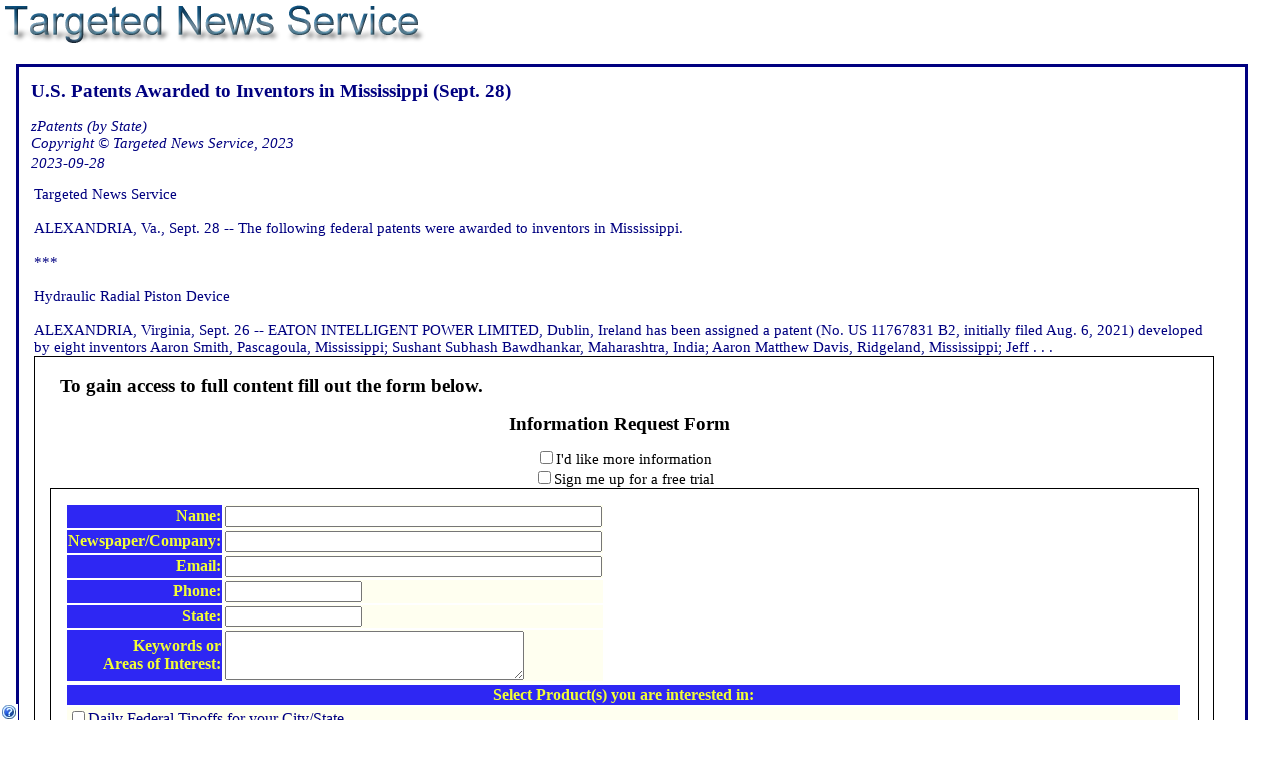

--- FILE ---
content_type: text/html; charset=UTF-8
request_url: https://coder.targetednews.com/disp_story.php?s_id=1696070
body_size: 3210
content:
<HTML><HEAD><TITLE>Targeted News Service Federal Press Release Service</title><link rel="stylesheet" type="text/css" href="tns.css"><SCRIPT LANGUAGE="JavaScript">
<!--  Beginning of script
function close_it_now() {
   opener.document.location.reload();
   window.close();
}
// End of Javascript - -->
</SCRIPT></head><BODY><?xml version="1.0" encoding="UTF-8"?>
<!DOCTYPE html PUBLIC "-//W3C//DTD XHTML 1.0 Strict//EN"
"http://www.w3.org/TR/xhtml1/DTD/xhtml1-strict.dtd">
<html>
<head>

<!-- Global site tag (gtag.js) - Google Analytics -->
<script async src="https://www.googletagmanager.com/gtag/js?id=UA-2629679-3"></script>
<script>
  window.dataLayer = window.dataLayer || [];
  function gtag(){dataLayer.push(arguments);}
  gtag('js', new Date());

  gtag('config', 'UA-2629679-3');
</script>

<title>Targeted News Service</title>
<script src="javascripts/drag.js" type="text/javascript"></script>
<meta name="abstract" content="Targeted News Service" />
<meta name="author" content="Myron Struck" />
<meta name="description" content="Targeted News Service since 2004 has provided comprehensive public policy coverage of government activities at the federal, congressional and state level. This includes federal contracts, solicitations, congressional vote chart, federal grant opportunities, and federal and congressional news and releases." />
<meta name="distribution" content="Global" />
<meta name="document-distribution" content="Global" />
<meta name="document-rating" content="General" />
<meta name="document-rights" content="Copywritten work" />
<meta name="document-state" content="static" />
<meta name="keywords" content="news service, washington bureau, voting records, Congress, federal press release, congressional press release, reporting, journalism, news research, subcontracting opportunities, federal contract awards, contract solicitations, targeted news, GSA, consultant, federal contracts, Washington dc, government contract, government business, GSA Schedules, government consultant, MAS, FAR, CFR, MOBIS, 8a, sba, vote charts" />
<meta name="mssmarttagspreventparsing" content="true" />
<meta name="publisher" content="Targeted News Service LLC" />
<meta name="rating" content="General" />
<meta name="resource-type" content="document" />
<meta name="revisit-after" content="2 days" />
<meta name="robots" content="INDEX,FOLLOW" />
<link href="tns.css" title="defcss" rel="stylesheet" type="text/css" />





<link href="https://cdnjs.cloudflare.com/ajax/libs/jqueryui/1.13.2/themes/base/jquery-ui.min.css" rel="stylesheet">
<link href="https://cdn.datatables.net/v/ju/jq-3.7.0/dt-2.1.8/b-3.2.0/fc-5.0.4/fh-4.0.1/r-3.0.3/sc-2.4.3/sl-2.1.0/datatables.min.css" rel="stylesheet">
 
<script src="https://cdn.datatables.net/v/ju/jq-3.7.0/dt-2.1.8/b-3.2.0/fc-5.0.4/fh-4.0.1/r-3.0.3/sc-2.4.3/sl-2.1.0/datatables.min.js"></script>
<script src="https://cdnjs.cloudflare.com/ajax/libs/jqueryui/1.13.2/jquery-ui.min.js"></script>




<link rel="stylesheet" href="https://code.jquery.com/ui/1.12.1/themes/ui-lightness/jquery-ui.css" type="text/css" media="all" />
<link rel="stylesheet" type="text/css" media="all" href="/css/jquery.dataTables.css" />


<script type="text/javascript" src="javascripts/jquery.formatted_numbers.js"></script>
<script type="text/javascript" src="javascripts/utils.js"></script>






<script type="text/javascript">
var table;
$(document).ready(function () {
         $('.show_sql').mouseenter(function(){
            $(this).css('opacity', '1');
         }).mouseleave(function(){
            $(this).css('opacity', '0');
         });
         $('.show_sql').click(function(){
            var $this = $(this);
            var sql_container = $('.sql_container');

            if($this.hasClass('show_sql')){
               $this.text('Hide SQL');
               sql_container.dialog({
                  width: '50%',
                  modal: true,
                  title: 'SQL',
                  close: function(){
                     $this.text('Show SQL');
                  }
               });
            }

	});



});
</script>

</head>
<body>
<div id="helplink"><a target="_blank" href="/info_disp.php"><img alt="help" src="/images/help_icon.png" border=0 /></a></div>
<div id="content">
<div id="hdr">

<a target="_top" href="/admin_menu_new.php"><img border="0" alt="Targeted News Service logo" src="/images/tns1_white.png"></a>
<h2 align=center></h2>
</div>
<div id="bdy">
<SCRIPT LANGUAGE="JavaScript">
<!--  Beginning of Script
function newWindow(url) {
        msgWindow = window.open(url, 'msgWindow', 'resizable=yes,scrollbars=yes,width=800,height=600');
        msgWindow.focus();
}
// End of Javascript - -->
</SCRIPT>

<div id="container">
<H1>U.S. Patents Awarded to Inventors in Mississippi (Sept. 28)</H1>
<div class=dateline>zPatents (by State)<br>Copyright &copy; Targeted News Service, 2023</div>
<div class=dateline>2023-09-28</div>
<div class=story_body>
Targeted News Service
	 
	<!---
	Targeted News Service
	TARGETED NEWS SERVICE (founded 2004) features non-partisan 'edited journalism' news briefs and information for news organizations, public policy groups and individuals; as well as 'gathered' public policy information, including news releases, reports, speeches. For more information contact MYRON STRUCK, editor, editor@targetednews.com, Springfield, Virginia; 703/304-1897; https://targetednews.com
	--!>
	<br><br>
ALEXANDRIA, Va., Sept. 28 -- The following federal patents were awarded to inventors in Mississippi.<br />
<br />
***<br />
<br />
Hydraulic Radial Piston Device<br />
<br />
ALEXANDRIA, Virginia, Sept. 26 -- EATON INTELLIGENT POWER LIMITED, Dublin, Ireland has been assigned a patent (No. US 11767831 B2, initially filed Aug. 6, 2021) developed by eight inventors Aaron Smith, Pascagoula, Mississippi; Sushant Subhash Bawdhankar, Maharashtra, India; Aaron Matthew Davis, Ridgeland, Mississippi; Jeff . . .
<div class=infobox>
<h1>To gain access to full content fill out the form below.</h1>
<h1 align=center>Information Request Form</h1>
<form method="POST" action="request_form.php">
<center>
<input type=checkbox name=moreinfo>I'd like more information
<BR>
<input type=checkbox name=freetrial>Sign me up for a free trial
<BR>
</center>
<div class=infobox>
<table>
<tr><th align=right>Name:</th><td><input type=text name=name size=45 maxlength=100></td></tr>
<tr><th align=right>Newspaper/Company:</th><td><input type=text name=company size=45 maxlength=100></td></tr>
<tr><th align=right>Email:</th><td><input type=text name=email size=45 maxlength=100></td></tr>
<tr><th align=right>Phone:</th><td><input type=text name=phone size=15 maxlength=100></td></tr>
<tr><th align=right>State:</th><td><input type=text name=state size=15 maxlength=100></td></tr>
<tr><th align=right>Keywords or<BR>Areas of Interest:</th><td><textarea name=keywords rows=3 cols=35></textarea></td></tr>
</table>
<table width="100%">
<tr>
<th colspan=2>Select Product(s) you are interested in:</th>
</tr>
<tr><td><input type=checkbox name=tipoffs>Daily Federal Tipoffs for your City/State</td></tr>
<tr><td><input type=checkbox name=votes>Congressional Vote Chart</td></tr>
<tr><td><input type=checkbox name=fedctrawd>Federal Contract Awards</td></tr>
<tr><td><input type=checkbox name=patents>Federal Patent Awards</td></tr>
<tr><td><input type=checkbox name=newsrelfed>News Releases from Federal Agencies</td></tr>
<tr><td><input type=checkbox name=newsrelstates>News Releases from States</td></tr>
<tr><td><input type=checkbox name=newsrelcounties>News Releases from Counties</td></tr>
<tr><td><input type=checkbox name=newsrelcities>News Releases from Cities</td></tr>
<tr><td><input type=checkbox name=golf>Golf Handicap site (<a class=bl href="http://fairwayfiles.com">FairwayFiles.com</a>)</td></tr>
<tr><td><hr></td></tr>
<tr><td>
Filling out this form will generate a contact, by phone or e-mail, from a TNS editor. No automated information is provided.  How would you like to be contacted:<br>
<input type=checkbox name=callme>Have a representative contact me by phone</td></tr>
<tr><td><input type=checkbox name=emailme>Have a representative contact me via email</td></tr>
</table>
<BR>Additonal questions or comments:<BR><textarea name=comment wrap=soft rows=5 cols=60></textarea>
<br>
<input name=submit value="Submit" type=submit>
</div>
</form>
<p><a class=bl href=request_form.php>Click here for more information or a free trial</a>
</div>
For more information about Targeted News Service and its NewsFocus products, such as the Federal Contract Awards, contact Myron Struck, Editor, Springfield, Va., 703/304-1897, myron@targetednews.com or Marlyn Vitin, managing editor, marlyn@targetednews.com.
<hr>
<i>TARGETED NEWS SERVICE (founded 2004) features non-partisan 'edited journalism' news briefs and information for news organizations, public policy groups and other organizations.</i> For more information contact MYRON STRUCK, editor, editor@targetednews.com, Springfield, Virginia; 703/304-1897; https://targetednews.com
</div>
</div>
<H3 align=center>Copyright Targeted News Service  </H3>

</div>
 </div>
</body>
</html>
</xml>


--- FILE ---
content_type: text/css
request_url: https://coder.targetednews.com/tns.css
body_size: 16799
content:
/*show/hide SQL*/

.small-button {
    font-size: 0.7em !important;
    padding: 0.1em 0.4em !important;
}

/*
#inboxtab {
    table-layout: fixed;
}

#inboxtab th, #inboxtab td  {
    overflow: hidden;
    text-overflow: ellipsis;
}
*/
table.dataTable tbody td {
        vertical-align: top;
}

.edit-body { 
        display:none;
}

.show-body { 
        display:block;
}


#status-msg { 
        position: fixed;
        width: 300px;
        top: 200px;
        left: 50%;
        transform: translateX(-50%);
	background-color: #FFFF88;
        z-index: 1000;
}

#message_container {
	background-color: #FFFF88;
}

.edit-headline { font-weight: bold; padding-bottom: 8px;}
.show-headline { font-weight: bold; padding-bottom: 8px;}

.message {
    position: relative;
    padding: 10px;
    background-color: #ffff88;
    width: 100%;
    text-align: left;
    font: 400 .9em 'Open Sans', sans-serif;
    border: 1px solid #dfd087;
    border-radius: 10px;
}

.message-content {
    padding: 0;
    margin: 0;
}

.message-close {
    position: absolute;
    top: 5px;
    right: 5px;
  cursor: pointer;
	
}

.wrap-text {
        white-space: normal !important;  /* Allow wrapping */
        word-wrap: break-word;           /* Break long words */
        overflow: hidden;                /* Hide overflow text */
}

#reports_table.dataTable tbody tr td {
        word-wrap: break-word;
        word-break: break-all;
}
#url_table.dataTable tbody tr td {
        word-wrap: break-word;
        word-break: break-all;
}

.show_sql{
   opacity: 0;
   z-index: 100;
   position: fixed;
   bottom: 2%;
   right: 1%;
   padding: 20px 8px;
   border-radius: 5px;
   border: none;
   font-size: 1.2em;
   letter-spacing: 2px;
   box-shadow: 1px 1px 1px 1px #333;
   font-weight: bolder;
   background: #f4ffe8;
}

.sql_div {
   display: inline-flex;
   box-shadow: 0px 0px 4px 1px #999191;
   margin-bottom: 10px;
   padding: 10px;
   background: white;
}

span.msg{
    display: none;
    color: green;
    letter-spacing: 2px;
}

.highlight { background-color: yellow }
.limitedview { width: 185px; overflow: hidden;}
.limitedview:hover { width: auto; height: auto; overflow: visible; border: thick solid #2C3E8F; }
.a1 { background-color: #AEF26D; color: #A60000 }
.a2 { background-color: #AEF26D; color: #007B25 }
.a3 { background-color: #AEF26D; color: #000000 }
.b1 { background-color: #FFE773; color: #A60000 }
.b2 { background-color: #FFE773; color: #007B25 }
.b3 { background-color: #FFE773; color: #000000 }
.c1 { background-color: #689AD3; color: #A60000 }
.c2 { background-color: #689AD3; color: #008C36 }
.c3 { background-color: #689AD3; color: #000000 }
.hide { display: none; }
.unhide { position: absolute; float: left; }

span.ui-icon { float: left; }

.byline { margin-top: -10px; padding: 0px 10px 0px 10px;
  font-family : Arial, Helvetica, sans-serif;
  font-style: italic;
  font-weight: normal;
  font-size : 9pt;
}

#message {background:url('/images/transp.png') repeat top left;width: 100%; border:1px solid black;}

#logon TABLE { margin: 10px; }
#logon TD {  border: none; font-style: normal; background-color: green; }

.done_message {
        text-align: center;
        font-size: 15pt;
        font-weight:bold;
}



#pickbeat { border: medium solid #2C3E8F }

#sublist,
#edit { 
  border: medium solid #2C3E8F;
  background-color: #DFD999;
}

#trmenu { position: absolute; top: 20px; font-style: normal; }

#trmenu form { margin: 0; }

#helplink { position: fixed; bottom: 0px; left: 0px; }

#inboxtab td.send_curr { background-color: #AEF26D; }

#client_table td.expired {
  background-color: #CC0000;
  color: white;
}

#client_table td.expiring {
  background-color: yellow;
  color: black;
}
#client_table td.current {
  background-color: green;
  color: white;
}

.expired {
  color: white; background: #990000 ; 
}

#triage_tbl .triaged,
#below_tbl .triaged,
#above_tbl .triaged
 {
  background-color: #5FFF66;
  color: #000000;
}

.triaged {
  background-color: #5FFF66;
  color: #000000;
}

.bar {
  background-color: #008080;
  color: #ffffff;
  font-family : Arial, Helvetica, sans-serif;
  font-weight: bold;
  font-size : 9pt;
  padding: 2px 0px 2px 0px;
  cursor: pointer;
  margin: 0;
  background-image:url(drag.gif);
  background-repeat:no-repeat;
}

.urlfind {
	left: 60px;
	width: 600px;
	background-color: #DFD1D1;
        border: 3px solid #0040FF;
	padding: 5px;
}

.urllist {
	width: 600px;
	background-color: #A8BACF;
        border: 3px solid #0040FF;
	padding: 5px;
}

#mresults {
	position: absolute;
	left: 260px;
	top: 100px;
	width: 350px;
	background-color: #DFD1D1;
        border: 3px solid #0040FF;
	padding: 5px;
}
#mheads {
	position: absolute;
	left: 660px;
	top: 100px;
	width: 300px;
	background-color: #DFD1D1;
        border: 3px solid #0040FF;
}

#contact_box {
	display: none;
        float:left;
        padding:0 0 0 0;
	background-color: #FFFF00;
	width: 140px;
}
#client_edit {
	display: inline;
}

#popup {
	position: absolute;
	left: 30px;
	top: 200px;
	width: 600px;
	background-color: #FFFD7C;
        border: 6px solid #0040FF;
	padding: 10px;
}

#nav {
        position:relative;
        width:100%;
        padding:0 0 1em 1em;
        margin:0;
        list-style:none;
        line-height:1em;
        font-size: 8pt;
}

#nav li {
        float:left;
        margin:0;
        padding:0;
}

#nav a {
        display:block;
        color:#444;
        text-decoration:none;
        font-weight:bold;
        background:#ddd;
        background:#ddd;
        margin:0;
        padding:0.25em 1em;
        border-left:1px solid #fff;
        border-top:1px solid #fff;
        border-right:1px solid #aaa;
}

#nav,#popup A,
#nav,#popup A:link,
#nav,#popup A:visited {
	padding-left: 5px;
	padding-right: 5px;
        background:#333369;
        color:#fff;
}

#nav,#popup A:hover,
#nav,#popup A:active {
        background:#bbb;
}

#nav,#popup A.here:link,
#nav,#popup A.here:visited {
        background:#91A2B4;
        position:relative;
        z-index:102;
}





ul {
	margin-top: 2px;
}
li {
	margin-top: 2px;
	margin-left: 1px;
}
.column { margin: 11px; padding: 10px 10px 10px 10px; border: solid; border-color: navy; background: white }


#services_box { margin: 11px; padding: 10px 10px 10px 10px; border: solid; border-color: navy; background: white }

#services_box A,
#services_box A:visited,
#services_box A:link { color: navy;
	font-family : "Arial", sans-serif;
        font-size: 8pt;
        text-align: left;
        margin-left: 0px;
        margin-bottom: 3px;
        margin-top: 3px;
        margin-right: 0px;
        padding-left: 10px;
}

#services_box A:hover { 
        background: #9E9893;
        color: white;
}
.description {
	padding: 5px;
	padding-left: 15px;
}
.service_sub { 
	font-family : "Times New Roman", Times, serif;
        font-size: 11pt;
	padding-left: 9px;
	margin-left: 10px;
	font-weight: bold;
}
.service_head { 
        background: yellow;
	color: #00dd11;
	font-family : "Times New Roman", Times, serif;
        font-size: 13pt;
	padding-left: 10px;
	font-weight: bold;
}

.globe {
	position: absolute; 
	top: 0px;
	right: 2px;
}
#footer {
	clear: both;
	margin: 0px;
	text-align: center;
        font-size: 8pt;
}
.sub_agency_heading {
	display: block;
        background: yellow;
	color: #00dd11;
	font-family : "Times New Roman", Times, serif;
        font-size: 13pt;
        text-align: left;
	font-weight: bold;
        margin-left: 20px;
        margin-right: 20px;
        padding-left: 10px;
}

.agency_heading {
	display: block;
        background: #00dd11;
        color: yellow;
	font-family : "Times New Roman", Times, serif;
        font-size: 12pt;
        text-align: left;
	font-weight: bold;
        margin-left: 20px;
        margin-right: 20px;
        padding-left: 10px;
}

.agency_listing {
	display: block;
	background: #ccffff;
	font-family : "Arial", sans-serif;
        font-size: 8pt;
        text-align: left;
        margin-left: 0px;
        margin-bottom: 0px;
        margin-top: 0px;
        margin-right: 0px;
        padding-left: 10px;
        padding-right: 10px;
        padding-top: 1px;
        padding-bottom: 1px;
}

.odd {
        background: #FFFFFF;
        margin-left: 1em;
        margin-right: 1em;
}
.even {
        background: #CCCCFF;
        margin-left: 1em;
        margin-right: 1em;
}
.subtitle {
        font-size: 11pt;
	font-family : "Arial", sans-serif;
	margin-top : 3px;
	font-weight: bold;
        text-align: left;
        margin-left: 10px;
}
.contact { border: 3px solid #000; }
.cont_date { font-size: 8pt; 
font-family : "Times New Roman", Times, serif; 
font-style: italic; 
}
.cont_text { 
font-size: 10pt; 
}

.menutitle {
  	background-color: #2e27f3;
  	color: #F3FF35;
        height: 20px;
	font-family : "Times New Roman", Times, serif;
        font-size: 11pt;
        text-align: center;
	font-weight: bold;
}


TH {
	color: #F3FF35;
  	background-color: #2e27f3;
}


TD {
	color: navy;
	background: #FFFFF0;
}

TD.front {
	color: #000000;
	background: #FAFAD2;
}

A.bl:link { color: blue }
A.bl:visited { color: blue }
A.bl:active { color: blue }

A.head,
A.head:visited,
A.head:active,
A.head:link { color: blue; text-decoration: none; }

A.head:hover { color: red; text-decoration: none;}

A:link { color: yellow }
A:visited { color: yellow }
A:active { color: yellow }

.db_eagle { color: white; background: purple; }
.eagle { color: white; background: gold; }
.birdie { color: white; background: blue; }
.par { color: black; background: #00ee00; }
.bogie { color: black; background: #ff0000; }
.double { color: white; background: #990000 ; }
.triple { color: white; background: #660000; }
.other { color: white; background: #330000; }

.answer {
	margin-top : 60px;
	background-color : #FFF5EE;
	color : Navy;
	font-family : "Times New Roman", Times, serif;
	font-size : .8em;
}

.question {
	margin-top : 60px;
	background-color : Navy;
	color : White;
	font-family : Arial, Helvetica, sans-serif;
	font-size : 1em;
}

.xsmall {
        font-family : Arial, Helvetica, sans-serif;
        font-size : 7pt;
}

.small {
        font-family : Arial, Helvetica, sans-serif;
        font-size : 9pt;
}

A:link {
color: yellow
}

A:visited {
color: yellow
}

P {
	padding-left: 5px;
        font-family : Arial, Helvetica, sans-serif;
        font-size : 9pt;
}

H3 {
	font-family : "Times New Roman", Times, serif;
        font-size: 11pt;
}

A:active {
color: yellow
}

.headline { 
        text-align: left;
        background-color: #FFFFFF;
        padding: 4px;
        font-size : 10pt;
	font-family: Arial, Helvetica, Geneva, sans-serif;
	font-weight: bold;
}
.body_txt1 { 
        font-size : 10pt;
}
.adsense { 
	display: inline; 
	float: right; 
}

.content_right { 
        text-align: right;
}

.fronthed { 
        text-align: left;
        background-color: #FFFFFF;
        padding: 4px;
        font-size: 8pt;
	font-family: "Times New Roman", Times, serif;
}

.prbody { 
  	font-family:arial,helvetica,sans-serif;
        text-align: left;
        background-color: #FFFFFF;
        padding: 6px;
        font-size : 9pt;
}

.pr { 
	padding: 0px 2px 2px 2px;
	margin-right: 15px;
	margin-left: 15px;
}

.blockbox { display: block; }

.textbox {
        text-align: left;
        background-color: #FFFFFF;
        color: black;
        margin-left: auto;
        margin-right: auto;
  	border-style:solid;
  	border-color:blue;
  	border-width:2px;
}

.infobox {
        text-align: left;
        background-color: #FFFFFF;
        color: black;
        margin-left: auto;
        margin-right: auto;
	border:1px solid #000;
        padding: 1em;
}

.toolbar {
	display: inline; 
	position: absolute; 
	left: 0;
	top: 0;
}

.alink_menu {
	display: inline; 
}

.link_menu {
	position: relative; 
	display: inline; 
	top: 17px;
	width: 17px;
        margin-top: 60px;
        margin-left: 0px;
        margin-right: 0px;
        background-color: #00dd11;
}


a.menu,
a.menu:link,
a.menu:active,
a.menu:visited {
position: relative; 
  display: inline; 
  font-family: sans-serif;
  padding: 4px;
  font-size: 10pt;
  font-weight:bold;
  text-decoration:none;
  border-style:solid;
  border-color: white;
  border-width: 2px;
  width: 100px;
  background-color: #c145ff;
  background-color: #2e27f3;
}

a.menu:hover {
  color: yellow;
} 

a.leftnav:link {
  font-size:8pt;
  text-align: center;
  font-weight: bold;
  color:navy;
  padding:1px;
  font-family:arial,helvetica,sans-serif;
}
a.leftnav:active {
  border-style:none;
  text-align: center;
  font-weight: bold;
  font-size:8pt;
  color:navy;
  padding:1px;
  font-family:arial,helvetica,sans-serif;
}
a.leftnav:visited {
  text-align: center;
  font-weight: bold;
  border-style:none;
  font-size:8pt;
  color:navy;
  padding:1px;
  font-family:arial,helvetica,sans-serif;
}
a.leftnav:hover {
  border-style:none;
  text-align: center;
  font-weight: bold;
  border-color:navy;
  color: #400000;
  font-size:8pt;
  font-family:arial,helvetica,sans-serif;
}

body { position: relative; min-width: 600px; width: 98%; margin:5px 5px 0px 5px; padding:0px; color: navy; background: #ffffff } 

	#leftcontent {
		position: absolute;
		display: block;
		left:0px;
		top:130px;
		width:195px;
		background:#fff;
		border:1px solid #000;
		}

	#centercontent {
		background:#fff;
   		margin-top: 15px;
   		margin-left: 199px;
   		margin-right:205px;
		border:1px solid #000;
		/*
		IE5x PC mis-implements the box model. Because of that we sometimes have
		to perform a little CSS trickery to get pixel-perfect display across browsers.
		The following bit of code was proposed by Tantek Celik, and it preys upon a CSS
		parsing bug in IE5x PC that will prematurly close a style rule when it runs
		into the string "\"}\"". After that string appears in a rule, then, we can override
		previously set attribute values and only browsers without the parse bug will
		recognize the new values. So any of the name-value pairs above this comment
		that we need to override for browsers with correct box-model implementations
		will be listed below.
		
		We use the voice-family property because it is likely to be used very infrequently,
		and where it is used it will be set on the body tag. So the second voice-family value 
		of "inherit" will override our bogus "\"}\"" value and allow the proper value to
		cascade down from the body tag.

		The style rule immediately following this rule offers another chance for CSS2
		aware browsers to pick up the values meant for correct box-model implementations.
		It uses a CSS2 selector that will be ignored by IE5x PC.
		
		Read more at http://www.glish.com/css/hacks.asp
		*/
		
		voice-family: "\"}\"";
		voice-family: inherit;
   		margin-left: 201px;
   		margin-right:205px;
		}
	html>body #centercontent {
   		margin-left: 201px;
   		margin-right:205px;
		}

	#rightcontent {
		position: absolute;
		display: block;
		right:0px;
		top:130px;
		width:195px;
		background:#fff;
		border:1px solid #000;
		}
	
	#banner {
		height:109px;
		width:100%;
		background:white;
		padding:3px;
		voice-family: "\"}\"";
		voice-family: inherit;
		height:108px;
		}
	html>body #banner {
		height:108px;
		}


#top { position: absolute; top: 0; left: 0; min-width: 600px; width: 100%; height: 100px; }
		
	p,h1,pre {
		margin:0px 10px 10px 0px;
		}
		
	h1 {
		font-size:14px;
		padding-top:10px;
		}
		
	#banner h1 {
		font-size:14px;
		padding:10px 10px 0px 10px;
		margin:0px;
		}
	
	#rightcontent p {
		font-size:10px
		}
#container { margin: 11px; padding: 10px 10px 10px 2px; border: solid; border-color: navy; background: white;}

H1 { padding: 3px 10px 3px 10px; font-size: 14pt; font-weight: bold; }

.story_body { font-size: 11pt;  padding: 3px 10px 3px 2px; margin: 11px}
.story_body A { color: #000; 
        text-decoration: underline;
        font-weight: bold;
}
.story_body A:hover {
        background: #9E9893;
        color: white;
}

.dateline { font-style: italic; font-size: 11pt;  padding: 3px 0px 0px 0px; margin-left: 10px}

A.more,
A.more:visited,
A.more:active,
A.more:link { font-size:10px;
        padding: 3px 3px 3px 3px;
        margin: 10px;
        color: navy;
}

A.more:hover {
        background: #9E9893;
        color: white;
}

A.prev,
A.prev:visited,
A.prev:active,
A.prev:link,
A.next,
A.next:visited,
A.next:active,
A.next:link { font-size:10px;
        padding: 2px 2px 2px 2px;
        margin: 4px;
        color: blue;
}

A.prev:hover,
A.next:hover {
        background: #9E9893;
        color: white;
}
.prev { float: left; }
.next { float: right; }

A.mt,
A.mt:visited,
A.mt:active,
A.mt:link { 
font-size: 10px;
padding: 2px 2px 2px 2px;
margin: 4px;
color: blue;
}

A.mt:hover,
A.mt:hover {
        background: #9E9893;
        color: white;
}
.mt { display: inline;}
.up {
        font-size: 7pt;
        height: 8px;
        vertical-align: top;
        position: relative;
        top: 0;
        padding: 0px;
        margin: 0px;
        background: #C6C6C6 url('/up.gif') repeat-x top left;
        ;
}
.dn {
        font-size: 7pt;
        height: 8px;
        margin: 0px;
        padding: 0px;
        background: #C6C6C6 url('/dn.gif') repeat-x bottom left;
}

.link {
text-decoration:underline;
cursor: pointer;
}

.pradd td {
	color: navy;
	background: #FFFFF0;
        font-size: 9pt;
        margin: 0px 2px 0px 2px;
        padding: 0px;
}

 
.pradd th {
	color: yellow;
	background: #00dd11;
        font-size: 9pt;
        margin: 0px 2px 0px 2px;
        padding: 0px;
}


.flex_container {
        display: flex;
        flex-wrap: wrap;
        flex-direction: row;
        justify-content: start;
        align-items: auto;
        align-content: start
      }

.flex_item {
        flex: 0 0 auto;
        margin: 5px;
}


--- FILE ---
content_type: application/javascript
request_url: https://coder.targetednews.com/javascripts/jquery.formatted_numbers.js
body_size: 118
content:
jQuery.extend( jQuery.fn.dataTableExt.oSort, {
    "formatted-num-pre": function ( a ) {
        a = (a==="-") ? 0 : a.replace( /[^\d\-\.]/g, "" );
        return parseFloat( a );
    },

    "formatted-num-asc": function ( a, b ) {
        return a - b;
    },

    "formatted-num-desc": function ( a, b ) {
        return b - a;
    }
} );

jQuery.fn.dataTableExt.oSort['num-html-asc'] = function(a,b) {
    var x = a.replace( /<.*?>/g, "" );
    var y = b.replace( /<.*?>/g, "" );
    x = parseFloat( x );
    y = parseFloat( y );
    return ((x < y || isNaN(y) ) ? -1 : ((x > y || isNaN(x)) ? 1 : 0));
    };

jQuery.fn.dataTableExt.oSort['num-html-desc'] = function(a,b) {
    var x = a.replace( /<.*?>/g, "" );
    var y = b.replace( /<.*?>/g, "" );
    x = parseFloat( x );
    y = parseFloat( y );
    return ((x < y || isNaN(x)) ? 1 : ((x > y || isNaN(y) ) ? -1 : 0));
};

jQuery.fn.dataTable.Api.register( 'sum()', function ( ) {
    return this.flatten().reduce( function ( a, b ) {
        if ( typeof a === 'string' ) {
            a = a.replace(/[^\d.-]/g, '') * 1;
        }
        if ( typeof b === 'string' ) {
            b = b.replace(/[^\d.-]/g, '') * 1;
        }
 
        return a + b;
    }, 0 );
} );